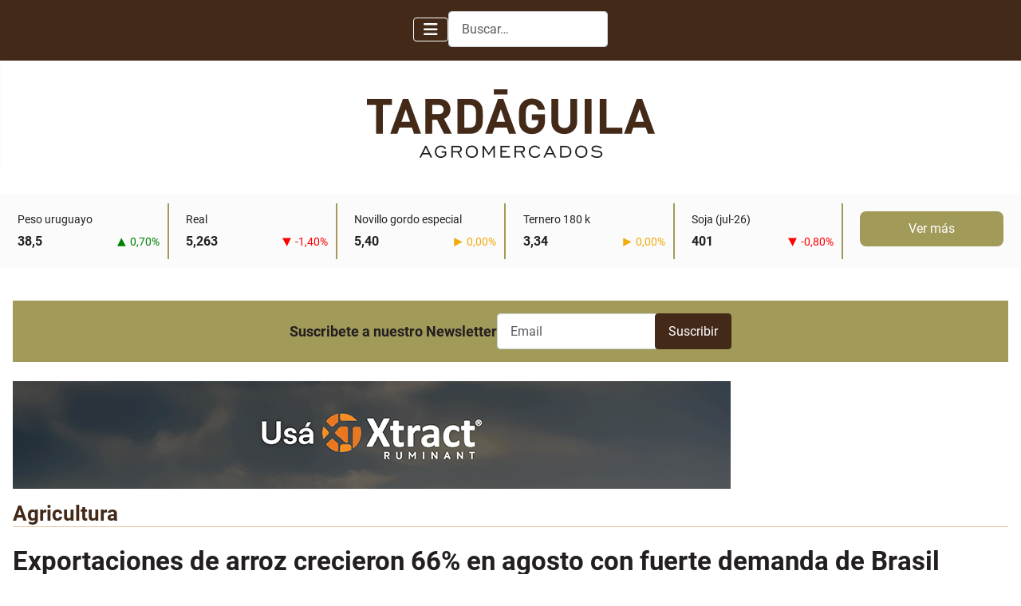

--- FILE ---
content_type: text/html; charset=utf-8
request_url: https://tardaguila.uy/agricultura/exportaciones-de-arroz-crecieron-66-en-agosto-con-fuerte-demanda-de-brasil
body_size: 8816
content:
<!DOCTYPE html>
<html lang="es-es" dir="ltr">
<head>
<meta charset="utf-8">
<meta name="author" content="marce92">
<meta name="viewport" content="width=device-width, initial-scale=1">
<meta name="description" content="Información y análisis de mercados agropecuarios.">
<meta name="generator" content="Joomla! - Open Source Content Management">
<title>Exportaciones de arroz crecieron 66% en agosto con fuerte demanda de Brasil </title>
<link href="/" rel="mask-icon" color="#000">
<link href="/media/system/images/favicon.ico" rel="alternate icon" type="image/vnd.microsoft.icon">
<link href="https://tardaguila.uy/buscar?format=opensearch" rel="search" title="OpenSearch TardáguilaAgromercados" type="application/opensearchdescription+xml">
<link href="/media/system/css/joomla-fontawesome.min.css?e6790a" rel="lazy-stylesheet"><noscript><link href="/media/system/css/joomla-fontawesome.min.css?e6790a" rel="stylesheet"></noscript>
<link href="/media/templates/site/cassiopeia/css/global/fonts-local_roboto.min.css?e6790a" rel="lazy-stylesheet"><noscript><link href="/media/templates/site/cassiopeia/css/global/fonts-local_roboto.min.css?e6790a" rel="stylesheet"></noscript>
<link rel="stylesheet" href="/media/com_jchoptimize/cache/css/bb45a9489e52522a12f7f7669618d2e3e15b7cf363c92e4a98722c4b0986438b.css">
<link rel="stylesheet" href="/media/com_jchoptimize/cache/css/bb45a9489e52522a12f7f7669618d2e38226ef457506ad29189aff65413e4149.css">
<link href="/media/mod_articles/css/mod-articles.min.css?e6790a" rel="stylesheet">
<link rel="stylesheet" href="/media/com_jchoptimize/cache/css/bb45a9489e52522a12f7f7669618d2e3998b30263733cd31617a7a06f93f4222.css">
<link rel="stylesheet" href="/media/com_jchoptimize/cache/css/bb45a9489e52522a12f7f7669618d2e335237080e0668af2b547aaa23103b295.css">
<link rel="stylesheet" href="/media/com_jchoptimize/cache/css/bb45a9489e52522a12f7f7669618d2e33661775df63b2e11fe18b1469b10ab59.css">
<link href="https://tardaguila.uy/plugins/content/addtoany/addtoany.css" rel="stylesheet">
<style>:root{--hue:214;--template-bg-light:#f0f4fb;--template-text-dark:#495057;--template-text-light:#fff;--template-link-color:var(--link-color);--template-special-color:#001B4C}</style>
<script type="application/json" class="joomla-script-options new">{"joomla.jtext":{"MOD_FINDER_SEARCH_VALUE":"Buscar&hellip;","COM_FINDER_SEARCH_FORM_LIST_LABEL":"Buscar resultados","JLIB_JS_AJAX_ERROR_OTHER":"Se ha producido un aborto en la conexión mientras se recuperaban datos de JSON: Código de estado HTTP %s.","JLIB_JS_AJAX_ERROR_PARSE":"Se ha producido un error de análisis mientras se procesaban los siguientes datos de JSON:<br><code style=\"color:inherit;white-space:pre-wrap;padding:0;margin:0;border:0;background:inherit;\">%s<\/code>","ERROR":"Error","MESSAGE":"Mensaje","NOTICE":"Notificación","WARNING":"Advertencia","JCLOSE":"Cerrar","JOK":"OK","JOPEN":"Abrir"},"finder-search":{"url":"\/component\/finder\/?task=suggestions.suggest&format=json&tmpl=component&Itemid=101"},"system.paths":{"root":"","rootFull":"https:\/\/tardaguila.uy\/","base":"","baseFull":"https:\/\/tardaguila.uy\/"},"csrf.token":"5f3ded0bf8f442bd09a79fcf2321dea7"}</script>
<script type="application/ld+json">{"@context":"https://schema.org","@graph":[{"@type":"Organization","@id":"https://tardaguila.uy/#/schema/Organization/base","name":"TardáguilaAgromercados","url":"https://tardaguila.uy/"},{"@type":"WebSite","@id":"https://tardaguila.uy/#/schema/WebSite/base","url":"https://tardaguila.uy/","name":"TardáguilaAgromercados","publisher":{"@id":"https://tardaguila.uy/#/schema/Organization/base"},"potentialAction":{"@type":"SearchAction","target":"https://tardaguila.uy/buscar?q={search_term_string}","query-input":"required name=search_term_string"}},{"@type":"WebPage","@id":"https://tardaguila.uy/#/schema/WebPage/base","url":"https://tardaguila.uy/agricultura/exportaciones-de-arroz-crecieron-66-en-agosto-con-fuerte-demanda-de-brasil","name":"Exportaciones de arroz crecieron 66% en agosto con fuerte demanda de Brasil ","description":"Información y análisis de mercados agropecuarios.","isPartOf":{"@id":"https://tardaguila.uy/#/schema/WebSite/base"},"about":{"@id":"https://tardaguila.uy/#/schema/Organization/base"},"inLanguage":"es-ES"},{"@type":"Article","@id":"https://tardaguila.uy/#/schema/com_content/article/20683","name":"Exportaciones de arroz crecieron 66% en agosto con fuerte demanda de Brasil ","headline":"Exportaciones de arroz crecieron 66% en agosto con fuerte demanda de Brasil ","inLanguage":"es-ES","thumbnailUrl":"images/Articulos/2023-09-03/1.jpg","image":"images/Articulos/2023-09-03/1.jpg","dateCreated":"2023-09-04T00:05:46+00:00","isPartOf":{"@id":"https://tardaguila.uy/#/schema/WebPage/base"}}]}</script>
<style class="jchoptimize-image-attributes">img{max-width:100%;height:auto}</style>
</head>
<body class="site com_content wrapper-static view-article layout-blog no-task itemid-114 inic has-sidebar-right">
<header class="header container-header full-width">
<div class="container-topbar">
<div class="topbar no-card ">
<nav class="navbar navbar-expand-md" aria-label="Main Menu">
<button class="navbar-toggler navbar-toggler-right" type="button" data-bs-toggle="collapse" data-bs-target="#navbar1" aria-controls="navbar1" aria-expanded="false" aria-label="Alternar navegación">
<span class="icon-menu" aria-hidden="true"></span>
</button>
<div class="collapse navbar-collapse" id="navbar1">
<ul class="mod-menu mod-list nav navegacion">
<li class="nav-item item-101 default"><a href="/" >Inicio</a></li><li class="nav-item item-113"><a href="/ganaderia" >Ganadería</a></li><li class="nav-item item-114 current active"><a href="/agricultura" aria-current="location">Agricultura</a></li><li class="nav-item item-115"><a href="/lecheria" >Lechería</a></li><li class="nav-item item-116"><a href="/ovinos" >Ovinos</a></li><li class="nav-item item-117"><a href="/economia" >Economía</a></li><li class="nav-item item-118"><a href="/forestal" >Forestal</a></li><li class="nav-item item-119"><a href="/varios" >Varios</a></li><li class="nav-item item-121"><a href="/remates" >Remates</a></li><li class="nav-item item-133"><a href="/con-firma" >Con Firma</a></li></ul>
</div>
</nav>
</div>
<div class="topbar no-card buscador">
<form class="mod-finder js-finder-searchform form-search" action="/buscar" method="get" role="search">
<label for="mod-finder-searchword124" class="visually-hidden finder">Buscar</label><input type="text" name="q" id="mod-finder-searchword124" class="js-finder-search-query form-control" value="" placeholder="Buscar&hellip;">
</form>
</div>
</div>
<div class="grid-child">
<div class="navbar-brand">
<a class="brand-logo" href="/">
<img loading="eager" decoding="async" src="https://tardaguila.uy/images/recursos/Logo Tardaguila.png" alt="TardáguilaAgromercados" width="361" height="86"> </a>
</div>
</div>
</header>
<div class="site-grid">
<div class="container-banner full-width">
<div id="mod-custom166" class="mod-custom custom">
<div id="container" style="background-color: #FBFBFB; width: 100%; display: flex; justify-content: center; align-items: center; padding: 12px; min-height:94px">
<div id="sheetData">
</div>
</div>
<style>#sheetData{display:flex;gap:20px;flex-wrap:wrap;justify-content:space-between;align-items:center;max-width:1320px;width:100%}.indicator-box{display:flex;flex-direction:column;align-items:flex-start;justify-content:space-between;text-align:center;padding:10px;border-right:2px solid #A19A59;min-width:200px;height:70px;transition:opacity 0.3s ease-in-out}.indicator-box.last-indicator{border-right:2px solid #A19A59}.button-box{border-right:none !important}.indicator-title{font-weight:normal;font-size:14px;text-align:left;margin-bottom:3px}.indicator-row{display:flex;justify-content:space-between;width:100%;align-items:center}.indicator-value{font-weight:bold;font-size:16px;text-align:left}.indicator-variation{display:flex;align-items:center;justify-content:flex-end;font-size:14px}.indicator-button{background-color:#A19A59;color:white;padding:10px 20px;border-radius:8px;text-decoration:none;display:flex;align-items:center;justify-content:center;width:100%}.indicator-button:hover{color:white}@media (max-width:768px){#sheetData{flex-direction:column;align-items:center;min-height:120px;gap:0}.indicator-box{border-right:none !important;width:100%;max-width:300px;margin-bottom:0}.button-box{margin-top:0}.indicator-button{width:100%;text-align:center}}</style></div>
</div>
<div class="grid-child container-top-b">
<div class="top-b no-card suscribete">
<div id="mod-custom159" class="mod-custom custom">
<div style="display:flex; flex-direction:row; flex-wrap:wrap; justify-content:center; padding:8px; gap:16px;">
<span class="suscribe-text">Suscribete a nuestro Newsletter</span>
<div id="mc_embed_signup"><form class="validate" action="https://tardaguila.us6.list-manage.com/subscribe/post?u=6f0462ecb5&amp;id=bfbe7e868b&amp;f_id=00d8c2e1f0" method="post" novalidate="" target="_blank">
<div id="mc_embed_signup_scroll" class="mod-finder__search input-group">
<div class="mc-field-group"><input id="mce-EMAIL" class="required email js-finder-search-query form-control" name="EMAIL" type="email" value="" placeholder="Email" /> <span id="mce-EMAIL-HELPERTEXT" class="helper_text"></span></div>
<div id="mce-responses" class="clear">
<div id="mce-error-response" class="response" style="display: none;"></div>
<div id="mce-success-response" class="response" style="display: none;"></div>
</div>
<!-- real people should not fill this in and expect good things - do not remove this or risk form bot signups-->
<div style="position: absolute; left: -5000px;" aria-hidden="true"><input tabindex="-1" name="b_6f0462ecb5_bfbe7e868b" type="text" value="" /></div>
<div class="clear"><input id="mc-embedded-subscribe" class="button btn btn-primary" name="subscribe" type="submit" value="Suscribir" /></div>
</div>
</form></div>
<!--End mc_embed_signup-->
</div></div>
</div>
</div>
<div class="grid-child container-component">
<div class="main-top no-card ">
<div class="mod-banners bannergroup">
<div class="mod-banners__item banneritem">
<a
                            href="/component/banners/click/59" target="_blank" rel="noopener noreferrer"
                            title="Agrobal">
<img src="https://tardaguila.uy/images/Avisos/Notas/agrobal.gif" alt="Agrobal" decoding="async" loading="eager" width="900" height="135"> </a>
</div>
</div>
</div>
<div id="system-message-container" aria-live="polite"></div>
<main>
<div class="com-content-article item-pageinic">
<meta itemprop="inLanguage" content="es-ES">
<div class="page-header">
<h1> Agricultura </h1>
</div>
<div class="page-header">
<h2>
            Exportaciones de arroz crecieron 66% en agosto con fuerte demanda de Brasil         </h2>
</div>
<dl class="article-info text-muted">
<dt class="article-info-term">
<span class="visually-hidden">                        Detalles                            </span> </dt>
<dd class="published">
<span class="icon-calendar icon-fw" aria-hidden="true"></span>
<time datetime="2023-09-03T21:05:46-03:00">
        Publicado: 03 Septiembre 2023    </time>
</dd>
</dl>
<figure class="img-top item-image">
<img src="/images/Articulos/2023-09-03/1.jpg" decoding="async" loading="eager" width="350" height="397"> </figure>
<div class="com-content-article__body">
<div class="addtoany_container"><span class="a2a_kit a2a_kit_size_32 addtoany_list" data-a2a-url="https://tardaguila.uy/agricultura/exportaciones-de-arroz-crecieron-66-en-agosto-con-fuerte-demanda-de-brasil" data-a2a-title="Exportaciones de arroz crecieron 66% en agosto con fuerte demanda de Brasil ">
<div style="margin-bottom:15px">
<a class="a2a_button_facebook"></a>
<a class="a2a_button_x"></a>
<a class="a2a_button_linkedin"></a>
<a class="a2a_button_email"></a>
</div>
</span>
</div><p>En agosto, las solicitudes de exportación de bienes de Uruguay, incluyendo zonas francas, totalizaron US$ 1.027 millones. Esto implicó una disminución de 17% en términos interanuales, informó Uruguay XXI. La soja fue nuevamente el producto con mayor incidencia negativa en la evolución mensual (-83%). Se destacó también la caída de los productos lácteos (-28%), así como de la carne bovina (-2%) y la celulosa (-9%). En el acumulado del año, las exportaciones de bienes de Uruguay alcanzaron los US$ 7.598 millones, lo que determinó una reducción de 19% en la comparación interanual.</p>
<p>Por su lado, las exportaciones de arroz totalizaron US$ 67 millones en agosto (+66%), mientras que en el mismo mes de 2022 las ventas fueron de US$ 40 millones. El principal destino de exportación fue Brasil y se destacó el hecho de que sus importaciones provenientes desde Uruguay aumentaron 2,7 veces su monto respecto a un año atrás.</p>
<p>En el acumulado enero-agosto, las exportaciones del cereal suman US$ 402 millones (+13%). Brasil fue el principal destino (US$ 104 millones), seguido por Panamá US$ 49 millones y México US$ 29,7 millones.</p> </div>
</div>
</main>
<div class="main-bottom no-card ">
<div class="mod-banners bannergroup">
<div class="mod-banners__item banneritem">
<a
                            href="/component/banners/click/44" target="_blank" rel="noopener noreferrer"
                            title="Gonzalez">
<img src="https://tardaguila.uy/images/Avisos/Notas/joaquin-gonzalez.gif" alt="Gonzalez" decoding="async" loading="eager" width="990" height="190"> </a>
</div>
</div>
</div>
<div class="main-bottom no-card categorias">
<h3 >Te puede interesar</h3> <ul class="mod-articles-items mod-articles-grid grid-cols-2 mod-list">
<li>
<article class="mod-articles-item" itemscope itemtype="https://schema.org/Article">
<div class="mod-articles-item-content">
<h2 class="mod-articles-title" itemprop="name">
<a href="/agricultura/crece-la-presencia-de-chicharrita-en-el-maiz-y-preocupa-en-los-cultivos-de-segunda" class="mod-articles-link " itemprop="url">Crece la presencia de chicharrita en el maíz y preocupa en los cultivos de segunda</a> </h2>
<figure class="mod-articles-image item-image">
<picture class="responsive-image"><source type="image/webp" srcset="/media/cached-resp-images/images/Articulos/2026-01-30/chicharrita%20maiz%20inia_1200.webp?version=144712932e71f9783b7d2e832509093a 1200w, /media/cached-resp-images/images/Articulos/2026-01-30/chicharrita%20maiz%20inia_768.webp?version=e29a27b739dd79307083ba42aad98932 768w"><source type="image/jpeg" srcset="/media/cached-resp-images/images/Articulos/2026-01-30/chicharrita%20maiz%20inia_1200.jpg?version=cafa9fd4f1a7c48083e80cbd3ccde18d 1200w, /media/cached-resp-images/images/Articulos/2026-01-30/chicharrita%20maiz%20inia_768.jpg?version=f3986d00c7f6de8b37fa34c2da9fdcaf 768w"><img width="1320" height="688" src="/images/Articulos/2026-01-30/chicharrita maiz inia.jpg" decoding="async" loading="eager"></picture> </figure>
</div>
</article>
</li>
<li>
<article class="mod-articles-item" itemscope itemtype="https://schema.org/Article">
<div class="mod-articles-item-content">
<h2 class="mod-articles-title" itemprop="name">
<a href="/agricultura/el-trigo-fue-el-ganador-en-el-balance-semanal-de-chicago" class="mod-articles-link " itemprop="url">El trigo fue el ganador en el balance semanal de Chicago</a> </h2>
<figure class="mod-articles-image item-image">
<img src="/images/Articulos/2026-01-30/Imagen Seba_copia_copia.jpg" decoding="async" loading="eager" width="700" height="497"> </figure>
</div>
</article>
</li>
<li>
<article class="mod-articles-item" itemscope itemtype="https://schema.org/Article">
<div class="mod-articles-item-content">
<h2 class="mod-articles-title" itemprop="name">
<a href="/ganaderia/el-stock-ganadero-de-eeuu-cae-a-su-menor-nivel-en-75-anos-pese-a-precios-record" class="mod-articles-link " itemprop="url">El stock ganadero de EEUU cae a su menor nivel en 75 años pese a precios récord</a> </h2>
<figure class="mod-articles-image item-image">
<img src="/images/Articulos/2026-02-02/Stock EEUU.png" decoding="async" loading="eager" width="752" height="476"> </figure>
</div>
</article>
</li>
</ul>
</div>
</div>
<div class="grid-child container-sidebar-right">
<div class="sidebar-right no-card ad-right">
<div class="mod-banners bannergroup">
<div class="mod-banners__item banneritem">
<a
                            href="/component/banners/click/45" target="_blank" rel="noopener noreferrer"
                            title="Biogenesis">
<img src="https://tardaguila.uy/images/Avisos/Cuadrados/biogenesis.gif" alt="Biogenesis" decoding="async" loading="eager" width="318" height="318"> </a>
</div>
<div class="mod-banners__item banneritem">
<a
                            href="/component/banners/click/54" target="_blank" rel="noopener noreferrer"
                            title="Numix">
<img src="https://tardaguila.uy/images/Avisos/Cuadrados/numix.png" alt="Numix" decoding="async" loading="eager" width="320" height="320"> </a>
</div>
<div class="mod-banners__item banneritem">
<a
                            href="/component/banners/click/72" target="_blank" rel="noopener noreferrer"
                            title="Lote 21">
<img src="https://tardaguila.uy/images/Avisos/Cuadrados/lote-242.gif" alt="Lote 21" decoding="async" loading="eager" width="320" height="320"> </a>
</div>
</div>
</div>
</div>
<div class="grid-child container-bottom-a">
<div class="bottom-a no-card suscribete">
<div id="mod-custom197" class="mod-custom custom">
<div style="display:flex; flex-direction:row; flex-wrap:wrap; justify-content:center; padding:8px; gap:16px;">
<span class="suscribe-text">Suscribete a nuestro Newsletter</span>
<div id="mc_embed_signup"><form class="validate" action="https://tardaguila.us6.list-manage.com/subscribe/post?u=6f0462ecb5&amp;id=bfbe7e868b&amp;f_id=00d8c2e1f0" method="post" novalidate="" target="_blank">
<div id="mc_embed_signup_scroll" class="mod-finder__search input-group">
<div class="mc-field-group"><input id="mce-EMAIL" class="required email js-finder-search-query form-control" name="EMAIL" type="email" value="" placeholder="Email" /> <span id="mce-EMAIL-HELPERTEXT" class="helper_text"></span></div>
<div id="mce-responses" class="clear">
<div id="mce-error-response" class="response" style="display: none;"></div>
<div id="mce-success-response" class="response" style="display: none;"></div>
</div>
<!-- real people should not fill this in and expect good things - do not remove this or risk form bot signups-->
<div style="position: absolute; left: -5000px;" aria-hidden="true"><input tabindex="-1" name="b_6f0462ecb5_bfbe7e868b" type="text" value="" /></div>
<div class="clear"><input id="mc-embedded-subscribe" class="button btn btn-primary" name="subscribe" type="submit" value="Suscribir" /></div>
</div>
</form></div>
<!--End mc_embed_signup-->
</div></div>
</div>
</div>
<div class="grid-child container-bottom-b">
<div class="bottom-b no-card video">
<h3 >Destacado semanal</h3>
<div id="mod-custom138" class="mod-custom custom">
<div class="vDest">
<div class="vDestVideo"><iframe title="YouTube video player" src="https://www.youtube.com/embed/9azxWdMvqbo?si=BK22g_hmvdmsur8n" frameborder="0" allow="accelerometer; autoplay; clipboard-write; encrypted-media; gyroscope; picture-in-picture; web-share" allowfullscreen="allowfullscreen"></iframe></div>
</div></div>
</div>
<div class="bottom-b no-card mas-leidas">
<h3 >Las más leídas</h3> <ul class="mostread mod-list">
<li itemscope itemtype="https://schema.org/Article">
<a href="/ovinos/el-ovino-volvio-a-ser-un-negocio-que-cierra" itemprop="url">
<span itemprop="name">
                “El ovino volvió a ser un negocio que cierra”            </span>
</a>
</li>
<li itemscope itemtype="https://schema.org/Article">
<a href="/economia/estamos-actuando-oddone-anuncio-medidas-del-mef-para-frenar-la-caida-del-dolar" itemprop="url">
<span itemprop="name">
                "Estamos actuando”: Oddone anunció medidas del MEF para frenar la caída del dólar            </span>
</a>
</li>
<li itemscope itemtype="https://schema.org/Article">
<a href="/economia/tras-anuncios-de-oddone-otra-fuerte-suba-para-el-dolar" itemprop="url">
<span itemprop="name">
                Tras anuncios de Oddone: otra fuerte suba para el dólar            </span>
</a>
</li>
<li itemscope itemtype="https://schema.org/Article">
<a href="/ganaderia/el-mercado-del-gordo-mantiene-la-tonica-alcista" itemprop="url">
<span itemprop="name">
                El mercado del gordo mantiene la tónica alcista            </span>
</a>
</li>
<li itemscope itemtype="https://schema.org/Article">
<a href="/ganaderia/con-un-mercado-firme-el-novillo-salto-12-centavos-la-ultima-semana" itemprop="url">
<span itemprop="name">
                Con un “mercado firme”, el novillo saltó 12 centavos la última semana             </span>
</a>
</li>
</ul>
</div>
</div>
</div>
<footer class="container-footer footer full-width">
<div class="grid-child">
<div class="footer no-card social-footer">
<div id="mod-custom160" class="mod-custom custom">
<div style="width: 100%;"><a href="https://dev.tardaguila.com.uy/">
<p style="margin-bottom: 28px;"><img src="/images/recursos/icon.png" width="61" height="88" loading="eager" data-path="local-images:/recursos/icon.png"></p>
</a>
<p style="margin: 0px auto; display: flex; justify-content: space-between; max-width: 170px;"><a title="Facebook" href="https://www.facebook.com/TardaguilaAgromercados" target="_blank" rel="noopener"><img src="/images/recursos/Facebook.png" width="33" height="33" loading="eager" data-path="local-images:/recursos/Facebook.png"></a><a title="Instagram" href="https://www.instagram.com/tardaguilagromercados" target="_blank" rel="noopener"><img src="/images/recursos/Instagram.png" width="33" height="33" loading="eager" data-path="local-images:/recursos/Instagram.png"></a><a title="X" href="https://x.com/tardaguilaagro" target="_blank" rel="noopener"><img src="/images/recursos/x.png" width="33" height="33" loading="eager" data-path="local-images:/recursos/x.png"></a><a title="Linkedin" href="https://www.linkedin.com/company/tard%C3%A1guila-agromercados/" target="_blank" rel="noopener"><img src="/images/recursos/LinkedIn.png" width="33" height="33" loading="eager" data-path="local-images:/recursos/LinkedIn.png"></a></p>
</div></div>
</div>
<div id="mod-custom162" class="mod-custom custom">
<div>
<div style="display: flex; flex-flow: column; gap: 8px;">
<h4>Contactanos</h4>
<a href="mailto:info@tardaguila.com.uy">info@tardaguila.com.uy</a> <a href="mailto:administracion@tardaguila.com.uy">administracion@tardaguila.com.uy</a></div>
</div></div>
</div>
</footer>
<a href="#top" id="back-top" class="back-to-top-link" aria-label="Volver arriba">
<span class="icon-arrow-up icon-fw" aria-hidden="true"></span>
</a>
<div class="debug no-card credits">
<div id="mod-custom123" class="mod-custom custom">
<p class="cred" style="text-align: center;"><span style="font-size: 14px;">Tardáguila Agromercados - <a href="http://infinitworks.com" target="_blank" rel="noopener">Powered By InfinitWorks.</a></span></p></div>
</div>
<div id="mod-custom169" class="mod-custom custom">
<!-- Google tag (gtag.js) -->
</div>
<script src="/media/com_jchoptimize/cache/js/529cddd767ed16eaed1dbbb2934e62764defd9d7bae6f447ae7197887ed8ce96.js"></script>
<script data-jch="js0">document.addEventListener("DOMContentLoaded",function(){const sheetUrl="https://docs.google.com/spreadsheets/d/e/2PACX-1vTHW4QmVxjMexVGiPpXYwb8QRJbdJSqu-ymHNLIKx2BL87Z3dvLfwJCCmRogpUakTwLye3wYsn1pGNF/pub?gid=1432726855&single=true&output=tsv";let indicators=[];let currentIndex=0;let intervalId=null;let isTransitioning=false;function fetchSheetData(){fetch(sheetUrl).then(response=>response.text()).then(tsvText=>{const rows=tsvText.split("\n").map(row=>row.split("\t"));displayData(rows);}).catch(error=>console.error("Error al obtener los datos:",error));}
function displayData(data){if(data.length===0)return;let container=document.getElementById("sheetData");container.innerHTML="";indicators=[];currentIndex=0;isTransitioning=false;data.forEach((row,index)=>{if(row.length>=3){let name=row[0].trim();let value=row[1].trim();let variation=row[2].trim();let numericValue=parseFloat(variation.replace(",","."));let arrowHtml="";let arrowColor="black";if(!isNaN(numericValue)){if(numericValue>0){arrowHtml=`<svg xmlns="http://www.w3.org/2000/svg" width="11" height="11" fill="green"><path fill="green" d="M.022 10.789h10.817L5.173.486.022 10.79Z"/></svg>`;arrowColor="green";}else if(numericValue<0){arrowHtml=`<svg xmlns="http://www.w3.org/2000/svg" width="11" height="11" fill="red"><path fill="red" d="M10.839.486H.022L5.688 10.79 10.838.486Z"/></svg>`;arrowColor="red";}else{arrowHtml=`<svg xmlns="http://www.w3.org/2000/svg" width="11" height="12" fill="none"><path fill="#F2A90B" d="M.28.229v10.817L10.58 5.38.28.229Z"/></svg>`;arrowColor="#F2A90B";}}
let itemDiv=document.createElement("div");itemDiv.classList.add("indicator-box");let title=document.createElement("div");title.textContent=name;title.classList.add("indicator-title");let secondRow=document.createElement("div");secondRow.classList.add("indicator-row");let valueDiv=document.createElement("div");valueDiv.textContent=value;valueDiv.classList.add("indicator-value");let variationContainer=document.createElement("div");variationContainer.classList.add("indicator-variation");let arrowSpan=document.createElement("span");arrowSpan.innerHTML=arrowHtml;let variationSpan=document.createElement("span");variationSpan.textContent=variation;variationSpan.style.marginLeft="5px";variationSpan.style.color=arrowColor;variationContainer.appendChild(arrowSpan);variationContainer.appendChild(variationSpan);secondRow.appendChild(valueDiv);secondRow.appendChild(variationContainer);itemDiv.appendChild(title);itemDiv.appendChild(secondRow);indicators.push(itemDiv);container.appendChild(itemDiv);}});if(window.innerWidth>768){let indicatorBoxes=document.querySelectorAll(".indicator-box:not(.button-box)");if(indicatorBoxes.length>1){indicatorBoxes[indicatorBoxes.length-1].classList.add("last-indicator");}}
let buttonDiv=document.createElement("div");buttonDiv.classList.add("indicator-box","button-box");let button=document.createElement("a");button.href="https://tardaguila.uy/indicadores";button.textContent="Ver más";button.classList.add("indicator-button");buttonDiv.appendChild(button);container.appendChild(buttonDiv);if(window.innerWidth<=768&&indicators.length>1){initMobileCarousel();}}
function initMobileCarousel(){if(intervalId){clearInterval(intervalId);intervalId=null;}
indicators.forEach((indicator,index)=>{indicator.style.display=index===0?'flex':'none';indicator.style.opacity='1';});currentIndex=0;isTransitioning=false;intervalId=setInterval(()=>{if(!isTransitioning){showNextIndicator();}},3000);}
function showNextIndicator(){if(indicators.length<=1||isTransitioning)return;isTransitioning=true;indicators[currentIndex].style.opacity='0';setTimeout(()=>{indicators[currentIndex].style.display='none';currentIndex=(currentIndex+1)%indicators.length;indicators[currentIndex].style.display='flex';indicators[currentIndex].style.opacity='0';requestAnimationFrame(()=>{indicators[currentIndex].style.opacity='1';setTimeout(()=>{isTransitioning=false;},350);});},300);}
function stopCarousel(){if(intervalId){clearInterval(intervalId);intervalId=null;}
isTransitioning=false;}
function resetToDesktop(){stopCarousel();indicators.forEach(indicator=>{indicator.style.display='flex';indicator.style.opacity='1';});}
let resizeTimeout;window.addEventListener('resize',()=>{clearTimeout(resizeTimeout);resizeTimeout=setTimeout(()=>{if(window.innerWidth<=768){if(indicators.length>1){initMobileCarousel();}}else{resetToDesktop();}},150);});fetchSheetData();});</script>
<script>window.dataLayer=window.dataLayer||[];function gtag(){dataLayer.push(arguments);}
gtag('js',new Date());gtag('config','G-6FH4TZ78ZS');</script>
<script src="/media/mod_menu/js/menu.min.js?e6790a" type="module"></script>
<script src="/media/templates/site/cassiopeia/js/template.min.js?e6790a" type="module"></script>
<script src="/media/vendor/bootstrap/js/collapse.min.js?5.3.8" type="module"></script>
<script src="/media/vendor/awesomplete/js/awesomplete.min.js?1.1.7" defer></script>
<script src="/media/com_finder/js/finder.min.js?755761" type="module"></script>
<script src="/media/system/js/messages.min.js?9a4811" type="module"></script>
<script src="https://static.addtoany.com/menu/page.js" defer></script>
<script async src="https://www.googletagmanager.com/gtag/js?id=G-6FH4TZ78ZS"></script>
</body>
</html>

--- FILE ---
content_type: text/css
request_url: https://tardaguila.uy/media/com_jchoptimize/cache/css/bb45a9489e52522a12f7f7669618d2e33661775df63b2e11fe18b1469b10ab59.css
body_size: 1848
content:
@charset "UTF-8";:root{--body-color:#231F20;--prim:#432918;--sec:#a19a59;--ter:#eec8a3}.header{background-color:transparent;background-image:none;margin-bottom:32px}.offline-card p{color:var(--body-color)}.container-topbar,.container-below-top{width:100%;background:var(--prim);display:flex;gap:24px;flex-direction:row;justify-content:center;padding-top:14px;padding-bottom:14px}@media (max-width:1000px){.container-topbar,.container-below-top{flex-direction:column-reverse;align-items:center;gap:16px}}.navbar,.navegacion{position:flex;justify-content:center;text-align:center}@media (max-width:1000px){.navbar,.navegacion{flex-direction:row;gap:16px}}@media (max-width:770px){.navbar,.navegacion{flex-direction:column;gap:16px}}.navbar-toggler{margin-bottom:10px}.container-header .navbar-brand{width:100%;text-align:center;padding-top:28px}.social{width:100%;margin-top:4px;margin-bottom:24px}.categorias figure{overflow:hidden;max-height:160px}.categorias .mod-articles-grid{grid-template-columns:1fr 1fr 1fr}.categorias .mod-articles-item-content{display:flex;flex-direction:column-reverse}.categorias h2{color:var(--body-color);font-size:1.2em}.categorias h2 a{text-decoration:none;color:var(--body-color)}.categorias h3{border-bottom:1px solid #EEC6A3;margin-bottom:24px;color:var(--prim)}.page-header h1{border-bottom:1px solid #EEC6A3;margin-bottom:24px;color:var(--prim);font-size:26px}@media (max-width:770px){.categorias .mod-articles-grid{grid-template-columns:1fr}.categorias figure{overflow:hidden;max-height:250px}}.item-title a,.page-header a{color:var(--body-color)}.item-title a:hover{text-decoration:underline}.articulos h2{font-size:1.5em}.articulos p{font-size:0.9em}.articulos .blog-item{border-bottom:1px solid #EEC6A3}.articulos h2 a{text-decoration:none}.articulos figure{overflow:hidden;max-height:250px}.articulos figure img{width:100%}@media screen and (min-width:768px){.articulos .blog-item{display:flex;flex-flow:row-reverse;gap:20px}.articulos .blog-item figure{flex:0 0 300px;margin:0}.articulos .blog-item .item-content{flex:1}.articulos figure{overflow:hidden;max-height:180px}}.btn-primary{background-color:var(--prim);border-color:var(--prim)}.btn-primary:hover{background-color:var(--prim);border-color:var(--prim);-webkit-box-shadow:0 0 0 0.25rem rgba(67,41,24,0.5);box-shadow:0 0 0 0.25rem rgba(67,41,24,0.5);-webkit-transition:ease-in-out,background-color .15s ease-in-out,border-color .15s ease-in-out,-webkit-box-shadow .15s ease-in-out}.btn-check:checked+.btn-primary:focus,.btn-check:active+.btn-primary:focus,.btn-primary:active:focus,.btn-primary.active:focus,.show>.btn-primary.dropdown-toggle:focus{background-color:var(--prim);border-color:var(--prim);-webkit-box-shadow:0 0 0 0.25rem rgba(67,41,24,0.5);box-shadow:0 0 0 0.25rem rgba(67,41,24,0.5);-webkit-transition:ease-in-out,background-color .15s ease-in-out,border-color .15s ease-in-out,-webkit-box-shadow .15s ease-in-out}.btn-check:focus+.btn-primary,.btn-primary:focus{background-color:var(--prim);border-color:var(--prim);-webkit-box-shadow:0 0 0 0.25rem rgba(67,41,24,0.5);box-shadow:0 0 0 0.25rem rgba(67,41,24,0.5);-webkit-transition:ease-in-out,background-color .15s ease-in-out,border-color .15s ease-in-out,-webkit-box-shadow .15s ease-in-out}.finder h1{display:none}.finder a{color:var(--body-color);text-decoration:none}.finder a:hover{text-decoration:underline}.mark,mark{background-color:var(--ter)}.result__item+.result__item{border-top:none;padding-top:0}.result__item{border-bottom:1px solid var(--sec);padding-bottom:1.5em}.page-link,.page-link:hover{color:var(--prim)}.page-item.active .page-link{background-color:var(--prim);border-color:var(--prim);color:#fff}.back-to-top-link{border-color:var(--prim);color:var(--prim)}.back-to-top-link:hover,.back-to-top-link:focus{background-color:var(--prim)}.video{max-width:600px}.video h3{border-bottom:1px solid #EEC6A3;margin-bottom:24px;color:var(--prim)}.vDest iframe{width:100%;height:100%;max-height:300px;padding-bottom:10px}.vDestVideo{height:326px;width:100%;margin-bottom:10px}.vDest h3{font-size:1.3em}.container-bottom-b{justify-content:space-between;margin-top:2em}.mas-leidas{max-width:600px}.mas-leidas h3{border-bottom:1px solid #EEC6A3;margin-bottom:24px;color:var(--prim)}.mas-leidas a{text-decoration:none;color:var(--body-color)}.mas-leidas li{border-bottom:1px solid #eaeaea;padding-bottom:10px;padding-top:10px}.suscribete{width:100%;padding:8px;background:var(--sec);display:flex;justify-content:center;align-items:center}.suscribete .suscribe-text{display:flex;align-items:center;color:var(--body-color);font-size:18px;font-weight:700}.footer{background:var(--body-color);padding:8px}.social-footer{margin-top:4px;margin-bottom:24px;width:170px}@media (max-width:1000px){.social-footer{text-align:center}}.ad-right img{margin-bottom:2em}.sidebar-right{text-align:center}.credits{background:var(--body-color)}.cred{color:#9d9d9d;font-style:italic}.cred a{color:#9d9d9d;text-decoration:none}.indicadores-full iframe{margin:0px auto}#indicadores-home{background:#E6E6E6;height:70px;width:100%}.destacados figure{overflow:hidden;max-height:250px}.destacados img{width:100%}.destacados .mod-articles-item-content{display:flex;flex-direction:column-reverse}.destacados h2{color:var(--body-color);font-size:1em}.destacados h2 a{text-decoration:none;color:var(--body-color)}.container-top-b{display:block}.destacados .mod-articles-items{display:block}@media (min-width:770px){.destacados .mod-articles-items{display:grid !important;grid-template-columns:2fr 1fr 1fr;grid-auto-rows:auto;gap:1rem}.destacados .mod-articles-items>li:nth-child(1){grid-column:1 / 2;grid-row:1 / 3}.destacados .mod-articles-items>li:nth-child(2),.destacados .mod-articles-items>li:nth-child(3){grid-row:1}.destacados .mod-articles-items>li:nth-child(4),.destacados .mod-articles-items>li:nth-child(5){grid-row:2}.destacados img{width:100%;display:block;object-fit:cover;object-position:top}.destacados .mod-articles-items>li:not(:first-child) img{max-height:150px}.destacados .mod-articles-items>li:first-child figure{max-height:400px;width:100%}.destacados .mod-articles-items>li:first-child img{width:100%}.destacados .mod-articles-items>li:first-child h2{font-size:1.5em}}.com-content-article .img-top{max-width:550px}.com-content-article__body p,.com-content-article__body span,.blog-item p,.blog-item span{font-family:'Roboto',sans-serif !important;font-size:14px !important}.blog-item .icon-calendar{font-family:"Font Awesome 6 Free" !important;font-size:16px !important}@media (max-width:767px){.com-content-category-blog__counter{text-align:center !important;float:none !important;font-size:12px}.pagination{justify-content:center}.page-item:not(.active):not(:first-child):not(:nth-child(2)):not(:nth-last-child(2)):not(:last-child){display:none}.page-item.active{display:block !important}.page-item .page-link{padding:8px 12px;font-size:14px}}blockquote{margin:2rem 0;padding:1.5rem 2rem;background:#f8f9fa;border-left:4px solid #432918;position:relative;font-family:'Roboto',sans-serif;font-style:italic;font-size:16px;color:#495057;box-shadow:0 2px 10px rgba(0,0,0,0.1)}blockquote::before{content:'"';font-size:3.5rem;color:#432918;position:absolute;top:-10px;left:10px;line-height:1;font-family:'Roboto',sans-serif;font-weight:700}blockquote p{margin:0;font-size:16px;line-height:1.6;font-weight:400}@media (max-width:768px){blockquote{margin:1rem 0;padding:1rem;font-size:15px}blockquote::before{font-size:3rem;top:-5px;left:5px}}a.nota-relacionada{display:block;position:relative;background:#fff;border:1px solid #e0e0e0;margin:30px 0;padding:60px 20px 20px 20px;box-shadow:0 4px 20px rgba(67,41,24,0.12);transition:all 0.3s ease;text-decoration:none;color:#555;font-family:'Roboto',Arial,sans-serif;font-size:14px;line-height:1.6;text-align:left}a.nota-relacionada::before{content:"Te puede interesar";position:absolute;top:0;left:0;right:0;background:#432918;color:white;padding:12px 20px;font-family:'Roboto',Arial,sans-serif;font-size:15px;font-weight:600;text-align:left}a.nota-relacionada:hover{transform:translateY(-1px);box-shadow:0 6px 24px rgba(67,41,24,0.15);color:#432918;text-decoration:none}a.nota-relacionada:focus{outline:2px solid #432918;outline-offset:2px}@media (max-width:768px){a.nota-relacionada{margin:25px 0;padding:55px 15px 15px 15px;font-size:13px}a.nota-relacionada::before{font-size:14px;padding:10px 15px}}


--- FILE ---
content_type: text/tab-separated-values
request_url: https://docs.google.com/spreadsheets/d/e/2PACX-1vTHW4QmVxjMexVGiPpXYwb8QRJbdJSqu-ymHNLIKx2BL87Z3dvLfwJCCmRogpUakTwLye3wYsn1pGNF/pub?gid=1432726855&single=true&output=tsv
body_size: -1309
content:
Peso uruguayo	38,5	0,70%
Real	5,263	-1,40%
Novillo gordo especial	5,40	0,00%
Ternero 180 k	3,34	0,00%
Soja (jul-26)	401	-0,80%